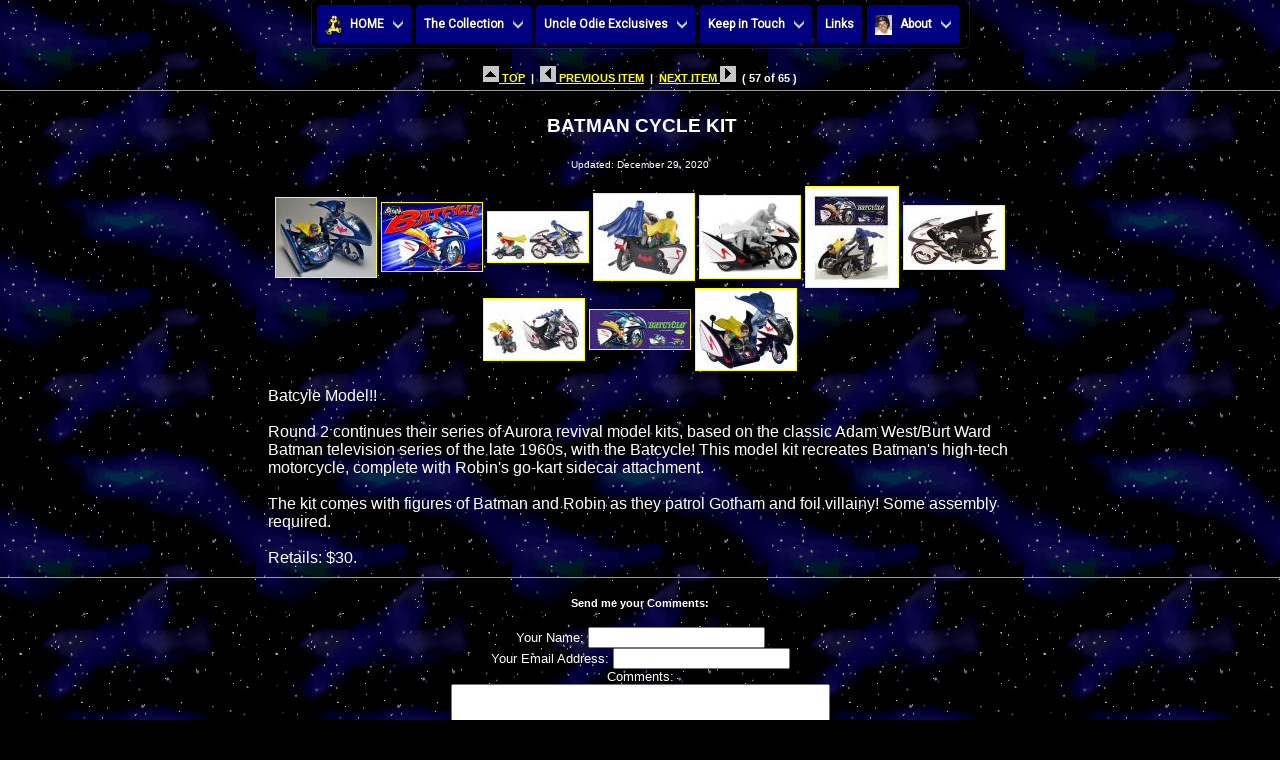

--- FILE ---
content_type: text/html
request_url: http://www.uncleodiescollectibles.com/html_lib/batman-dioramas/00057.html
body_size: 7664
content:
<HTML>
<HEAD><TITLE>BATMAN CYCLE KIT</TITLE>
<!-- Start css3menu.com HEAD section -->
<link rel="stylesheet" href="../../UncleOdie.css3prj_files/css3menu1/style.css" type="text/css" /><style type="text/css">._css3m{display:none}</style>
<!-- End css3menu.com HEAD section -->
<script type="text/javascript">
<!--
var viewer = new PhotoViewer();
viewer.setBackgroundColor('#ffffff');
viewer.disablePanning();
viewer.disableFading();
viewer.setFontSize(12);
viewer.setBorderWidth(1);
viewer.enableLoop();
viewer.add('../../img_lib/01 Batman Cycle Kit 01 12-28-20.jpg', '01 Batman Cycle Kit 01 12-28-20.jpg');
viewer.add('../../img_lib/Batman Cycle Kit 02 12-15-10.jpg', 'Batman Cycle Kit 02 12-15-10.jpg');
viewer.add('../../img_lib/Batman Cycle Kit 03 12-29-20.jpg', 'Batman Cycle Kit 03 12-29-20.jpg');
viewer.add('../../img_lib/Batman Cycle Kit 04 12-29-20.jpg', 'Batman Cycle Kit 04 12-29-20.jpg');
viewer.add('../../img_lib/Batman Cycle Kit 05 12-29-20.jpg', 'Batman Cycle Kit 05 12-29-20.jpg');
viewer.add('../../img_lib/Batman Cycle Kit 06 12-29-20.jpg', 'Batman Cycle Kit 06 12-29-20.jpg');
viewer.add('../../img_lib/Batman Cycle Kit 07 12-29-20.jpg', 'Batman Cycle Kit 07 12-29-20.jpg');
viewer.add('../../img_lib/Batman Cycle Kit 08 12-29-20.jpg', 'Batman Cycle Kit 08 12-29-20.jpg');
viewer.add('../../img_lib/Batman Cycle Kit 09 12-29-20.jpg', 'Batman Cycle Kit 09 12-29-20.jpg');
viewer.add('../../img_lib/Batman Cycle Kit 10 12-29-20.jpg', 'Batman Cycle Kit 10 12-29-20.jpg');
//--></script>
<LINK REL=STYLESHEET TYPE="text/css" HREF="../../style.css"></HEAD>
<BODY BACKGROUND="../../images/spacebgani.gif" BGPROPERTIES="FIXED" OnLoad="commentsform.reset();">

<DIV ALIGN="center">
<!-- Start css3menu.com BODY section -->
<ul id="css3menu1" class="topmenu">
	<li class="switch"><label onclick="" for="css3menu-switcher"></label></li>
	<li class="toproot"><a href="http://www.uncleodiescollectibles.com" style="height:22px;line-height:22px;"><span><img src="/UncleOdie.css3prj_files/css3menu1/iconodie2.gif" alt=""/>HOME</span></a>
	<ul>
		<li><a href="http://www.uncleodiescollectibles.com/whatsnew.html">What's New</a></li>
		<li><a href="http://www.uncleodiescollectibles.com/sitemap.html">Site Map</a></li>
		<li><a href="http://www.uncleodiescollectibles.com/allitems.html">Site Map with items</a></li>
	</ul></li>
	<li class="toproot"><a href="#" style="height:22px;line-height:22px;"><span>The Collection</span></a>
	<ul>
		<li><a href="http://www.uncleodiescollectibles.com/irwin-home.html"><span>Irwin Allen</span></a>
		<ul>
			<li><a href="http://www.uncleodiescollectibles.com/irwin-home.html">Irwin Allen</a></li>
			<li><a href="http://www.uncleodiescollectibles.com/irwin.html">Irwin Allen Remembered</a></li>
			<li><a href="http://www.uncleodiescollectibles.com/html_lib/irwin-allen/index.html">General</a></li>
			<li><a href="http://www.uncleodiescollectibles.com/html_lib/irwin-art/index.html">Art Gallery</a></li>
			<li><a href="http://www.uncleodiescollectibles.com/html_lib/irwin-collect/index.html">Collectibles</a></li>
			<li><a href="http://www.uncleodiescollectibles.com/html_lib/irwin-props/index.html">Props</a></li>
			<li><a href="http://www.uncleodiescollectibles.com/html_lib/irwin-pub/index.html">Publications</a></li>
		</ul></li>
		<li><a href="http://www.uncleodiescollectibles.com/lis-home.html"><span>Lost in Space</span></a>
		<ul>
			<li><a href="http://www.uncleodiescollectibles.com/lis-home.html">Lost in Space</a></li>
			<li><a href="http://www.uncleodiescollectibles.com/html_lib/lis/index.html">General</a></li>
			<li><a href="http://www.uncleodiescollectibles.com/html_lib/lis-art/index.html">Art Gallery</a></li>
			<li><a href="http://www.uncleodiescollectibles.com/html_lib/lis-collect/index.html">Collectibles</a></li>
			<li><a href="http://www.uncleodiescollectibles.com/html_lib/lis-dioramas/index.html">Diorama's</a></li>
			<li><a href="http://www.uncleodiescollectibles.com/lis guide.html">Episode Guide</a></li>
			<li><a href="http://www.uncleodiescollectibles.com/html_lib/lis-jupiter-2/index.html">Jupiter-2</a></li>
			<li><a href="http://www.uncleodiescollectibles.com/html_lib/lis-props/index.html">Props</a></li>
			<li><a href="http://www.uncleodiescollectibles.com/html_lib/lis-pub/index.html">Publications</a></li>
			<li><a href="http://www.uncleodiescollectibles.com/html_lib/lis-robot/index.html">Robot B-9</a></li>
		</ul></li>
		<li><a href="http://www.uncleodiescollectibles.com/liscast-home.html"><span>Lost in Space Cast</span></a>
		<ul>
			<li><a href="http://www.uncleodiescollectibles.com/liscast-home.html">Lost in Space Cast</a></li>
			<li><a href="http://www.uncleodiescollectibles.com/html_lib/guy-williams/index.html">Guy Williams</a></li>
			<li><a href="http://www.uncleodiescollectibles.com/html_lib/june-lockhart/index.html">June Lockhart</a></li>
			<li><a href="http://www.uncleodiescollectibles.com/html_lib/marta-kristen/index.html">Marta Kristen</a></li>
			<li><a href="http://www.uncleodiescollectibles.com/html_lib/mark-goddard/index.html">Mark Goddard</a></li>
			<li><a href="http://www.uncleodiescollectibles.com/html_lib/bill-mumy/index.html">Bill Mumy</a></li>
			<li><a href="http://www.billmumyfanclub.com/star.htm">Bill Mumy STAR Campaign</a></li>
			<li><a href="http://www.uncleodiescollectibles.com/html_lib/angela-cartwright/index.html">Angela Cartwright</a></li>
			<li><a href="http://www.uncleodiescollectibles.com/html_lib/bob-may/index.html">Bob May</a></li>
			<li><a href="http://www.uncleodiescollectibles.com/html_lib/dick-tufeld/index.html">Dick Tufeld</a></li>
			<li><a href="http://www.uncleodiescollectibles.com/html_lib/jonathan-harris/index.html">Jonathan Harris</a></li>
			<li><a href="http://www.uncleodiescollectibles.com/jh.html">Jonathan Harris Remembered</a></li>
			<li><a href="http://www.uncleodiescollectibles.com/html_lib/bob-kinoshita/index.html">Bob Kinoshita</a></li>
		</ul></li>
		<li><a href="http://www.uncleodiescollectibles.com/lism-home.html"><span>Lost in Space Movie</span></a>
		<ul>
			<li><a href="http://www.uncleodiescollectibles.com/lism-home.html">Lost in Space Movie</a></li>
			<li><a href="http://www.uncleodiescollectibles.com/html_lib/lis-movie/index.html">General</a></li>
			<li><a href="http://www.uncleodiescollectibles.com/html_lib/lis-movie-art/index.html">Art Gallery</a></li>
			<li><a href="http://www.uncleodiescollectibles.com/html_lib/lis-movie-collect/index.html">Collectibles</a></li>
			<li><a href="http://www.uncleodiescollectibles.com/html_lib/lis-movie-dioramas/index.html">Diorama's</a></li>
			<li><a href="http://www.uncleodiescollectibles.com/html_lib/lis-movie-props/index.html">Props</a></li>
			<li><a href="http://www.uncleodiescollectibles.com/html_lib/lis-movie-pub/index.html">Publications</a></li>
		</ul></li>
		<li><a href="http://www.uncleodiescollectibles.com/lism-cast.html"><span>Lost in Space Movie Cast</span></a>
		<ul>
			<li><a href="http://www.uncleodiescollectibles.com/lism-cast.html">Lost in Space Movie Cast</a></li>
			<li><a href="http://www.uncleodiescollectibles.com/html_lib/William-Hurt/index.html">William Hurt</a></li>
			<li><a href="http://www.uncleodiescollectibles.com/html_lib/Mimi-Rogers/index.html">Mimi Rogers</a></li>
			<li><a href="http://www.uncleodiescollectibles.com/html_lib/Heather-Graham/index.html">Heather Graham</a></li>
			<li><a href="http://www.uncleodiescollectibles.com/html_lib/Matt-LeBlanc/index.html">Matt LeBlanc</a></li>
			<li><a href="http://www.uncleodiescollectibles.com/html_lib/Jack-Johnson/index.html">JackJohnson</a></li>
			<li><a href="http://www.uncleodiescollectibles.com/html_lib/Lacey-Chabert/index.html">Lacey Chabert</a></li>
			<li><a href="http://www.uncleodiescollectibles.com/html_lib/Gary-Oldman/index.html">Gary Oldman</a></li>
		</ul></li>
 	    <li><a href="http://www.uncleodiescollectibles.com/html_lib/lis-netflix/index.html">Lost in Space Netflix</a></li>
		<li><a href="http://www.uncleodiescollectibles.com/lis-netflix-cast.html"><span>Lost in Space Netflix Cast</span></a>
		<ul>
			<li><a href="http://www.uncleodiescollectibles.com/lis-netflix-cast.html">Lost in Space Netflix Cast</a></li>
			<li><a href="http://www.uncleodiescollectibles.com/html_lib/Toby-Stephens/index.html">Toby Stephens</a></li>
			<li><a href="http://www.uncleodiescollectibles.com/html_lib/Molly-Parker/index.html">Molly Parker</a></li>
			<li><a href="http://www.uncleodiescollectibles.com/html_lib/Taylor-Russell/index.html">Taylor Russell</a></li>
			<li><a href="http://www.uncleodiescollectibles.com/html_lib/Ignacio-Serricchio/index.html">Ignacio Serricchio</a></li>
			<li><a href="http://www.uncleodiescollectibles.com/html_lib/Maxwell-Jenkins/index.html">Maxwell Jenkins</a></li>
			<li><a href="http://www.uncleodiescollectibles.com/html_lib/Mina-Sundwall/index.html">Mina Sundwall</a></li>
			<li><a href="http://www.uncleodiescollectibles.com/html_lib/Parker-Posey/index.html">Parker Posey</a></li>
		</ul></li>
 		<li><a href="http://www.uncleodiescollectibles.com/giants-home.html"><span>Land of the Giants</span></a>
		<ul>
			<li><a href="http://www.uncleodiescollectibles.com/giants-home.html">Land of the Giants</a></li>
			<li><a href="http://www.uncleodiescollectibles.com/html_lib/giants/index.html">General</a></li>
			<li><a href="http://www.uncleodiescollectibles.com/html_lib/giants-art/index.html">Art Gallery</a></li>
			<li><a href="http://www.uncleodiescollectibles.com/html_lib/giants-collect/index.html">Collectibles</a></li>
			<li><a href="http://www.uncleodiescollectibles.com/html_lib/giants-dioramas/index.html">Diorama's</a></li>
			<li><a href="http://www.uncleodiescollectibles.com/html_lib/giants-props/index.html">Props</a></li>
			<li><a href="http://www.uncleodiescollectibles.com/html_lib/giants-pub/index.html">Publications</a></li>
			<li><a href="http://www.uncleodiescollectibles.com/html_lib/giants-spindrift/index.html">Spindrift</a></li>
		</ul></li>
		<li><a href="http://www.uncleodiescollectibles.com/giants-cast.html"><span>Land of the Giants Cast</span></a>
		<ul>
			<li><a href="http://www.uncleodiescollectibles.com/giants-cast.html">Land of the Giants Cast</a></li>
			<li><a href="http://www.uncleodiescollectibles.com/html_lib/gary-conway/index.html">Gary Conway</a></li>
			<li><a href="http://www.uncleodiescollectibles.com/html_lib/deanna-lund/index.html">Deanna Lund</a></li>
			<li><a href="http://www.uncleodiescollectibles.com/html_lib/don-marshall/index.html">Don Marshall</a></li>
			<li><a href="http://www.uncleodiescollectibles.com/html_lib/don-matheson/index.html">Don Matheson</a></li>
			<li><a href="http://www.uncleodiescollectibles.com/html_lib/heather-young/index.html">Heather Young</a></li>
			<li><a href="http://www.uncleodiescollectibles.com/html_lib/kurt-kasznar/index.html">Kurt Kasznar</a></li>
			<li><a href="http://www.uncleodiescollectibles.com/html_lib/stefan-arngrim/index.html">Stefan Arngrim</a></li>
		</ul></li>
		<li><a href="http://www.uncleodiescollectibles.com/tt-home.html"><span>Time Tunnel</span></a>
		<ul>
			<li><a href="http://www.uncleodiescollectibles.com/tt-home.html">Time Tunnel</a></li>
			<li><a href="http://www.uncleodiescollectibles.com/html_lib/tt/index.html">General</a></li>
			<li><a href="http://www.uncleodiescollectibles.com/html_lib/tt-art/index.html">Art Gallery</a></li>
			<li><a href="http://www.uncleodiescollectibles.com/html_lib/tt-collect/index.html">Collectibles</a></li>
			<li><a href="http://www.uncleodiescollectibles.com/html_lib/tt-dioramas/index.html">Diorama's</a></li>
			<li><a href="http://www.uncleodiescollectibles.com/html_lib/tt-props/index.html">Props</a></li>
			<li><a href="http://www.uncleodiescollectibles.com/html_lib/tt-pub/index.html">Publications</a></li>
			<li><a href="http://www.uncleodiescollectibles.com/timetunnel/index.html">QuickTime by Fred Kuentz</a></li>
		</ul></li>
		<li><a href="http://www.uncleodiescollectibles.com/tt-cast.html"><span>Time Tunnel Cast</span></a>
		<ul>
			<li><a href="http://www.uncleodiescollectibles.com/tt-cast.html">Time Tunnel Cast</a></li>
			<li><a href="http://www.uncleodiescollectibles.com/html_lib/james-darren/index.html">James Darren</a></li>
			<li><a href="http://www.uncleodiescollectibles.com/html_lib/robert-colbert/index.html">Robert Colbert</a></li>
			<li><a href="http://www.uncleodiescollectibles.com/html_lib/lee-meriwether/index.html">Lee Meriwether</a></li>
			<li><a href="http://www.uncleodiescollectibles.com/html_lib/john-zaremba/index.html">John Zaremba</a></li>
			<li><a href="http://www.uncleodiescollectibles.com/html_lib/whit-bissell/index.html">Whit Bissell</a></li>
		</ul></li>
		<li><a href="http://www.uncleodiescollectibles.com/voyage-home.html"><span>Voyage to the Bottom of the Sea</span></a>
		<ul>
			<li><a href="http://www.uncleodiescollectibles.com/voyage-home.html">Voyage to the Bottom of the Sea</a></li>
			<li><a href="http://www.uncleodiescollectibles.com/html_lib/voyage/index.html">General</a></li>
			<li><a href="http://www.uncleodiescollectibles.com/html_lib/voyage-art/index.html">Art Gallery</a></li>
			<li><a href="http://www.uncleodiescollectibles.com/html_lib/voyage-collect/index.html">Collectibles</a></li>
			<li><a href="http://www.uncleodiescollectibles.com/html_lib/voyage-dioramas/index.html">Diorama's</a></li>
			<li><a href="http://www.uncleodiescollectibles.com/html_lib/voyage-props/index.html">Props</a></li>
			<li><a href="http://www.uncleodiescollectibles.com/html_lib/voyage-pub/index.html">Publications</a></li>
			<li><a href="http://www.uncleodiescollectibles.com/html_lib/voyage-seaview/index.html">Seaview</a></li>
			<li><a href="http://www.uncleodiescollectibles.com/html_lib/voyage-movie/index.html">Movie</a></li>
		</ul></li>
		<li><a href="http://www.uncleodiescollectibles.com/voyage-cast.html"><span>Voyage to the Bottom of the Sea Cast</span></a>
		<ul>
			<li><a href="http://www.uncleodiescollectibles.com/voyage-cast.html">Voyage to the Bottom of the Sea Cast</a></li>
			<li><a href="http://www.uncleodiescollectibles.com/html_lib/david-hedison/index.html">David Hedison</a></li>
			<li><a href="http://www.uncleodiescollectibles.com/html_lib/richard-basehart/index.html">Richard Basehart</a></li>
			<li><a href="http://www.uncleodiescollectibles.com/html_lib/del-monroe/index.html">Del Monroe</a></li>
			<li><a href="http://www.uncleodiescollectibles.com/html_lib/allan-hunt/index.html">Allan Hunt</a></li>
			<li><a href="http://www.uncleodiescollectibles.com/html_lib/robert-dowdell/index.html">Robert Dowdell</a></li>
			<li><a href="http://www.uncleodiescollectibles.com/html_lib/terry-becker/index.html">Terry Becker</a></li>
			<li><a href="http://www.uncleodiescollectibles.com/html_lib/paul-trinka/index.html">Paul Trinka</a></li>
		</ul></li>
		<li><a href="http://www.uncleodiescollectibles.com/other-home.html"><span>Other Collectibles</span></a>
		<ul>
			<li><a href="http://www.uncleodiescollectibles.com/other-home.html">Other Collectibles</a></li>
			<li><a href="http://www.uncleodiescollectibles.com/html_lib/the-addams-family/index.html">The Adams Family</a></li>
			<li><a href="http://www.uncleodiescollectibles.com/html_lib/battlestar-galactica/index.html">Battlestar Galactica</a></li>
			<li><a href="http://www.uncleodiescollectibles.com/html_lib/batman/index.html">Batman</a></li>
			<li><a href="http://www.uncleodiescollectibles.com/html_lib/creature/index.html">Creature from the Black Lagoon</a></li>
			<li><a href="http://www.uncleodiescollectibles.com/html_lib/f-troop/index.html">F Troop</a></li>
			<li><a href="http://www.uncleodiescollectibles.com/html_lib/forbidden-planet/index.html">Forbidden Planet</a></li>
			<li><a href="http://www.uncleodiescollectibles.com/html_lib/gort/index.html">Gort</a></li>
			<li><a href="http://www.uncleodiescollectibles.com/html_lib/i-dream-of-jeannie/index.html">I Dream of Jeannie</a></li>
			<li><a href="http://www.uncleodiescollectibles.com/html_lib/lassie/index.html">Lassie</a></li>
			<li><a href="http://www.uncleodiescollectibles.com/html_lib/leave-it-to-beaver/index.html">Leave it to Beaver</a></li>
			<li><a href="http://www.uncleodiescollectibles.com/html_lib/monsters/index.html">Monsters</a></li>
			<li><a href="http://www.uncleodiescollectibles.com/html_lib/mork-and-mindy/index.html">Mork and Mindy</a></li>
			<li><a href="http://www.uncleodiescollectibles.com/html_lib/my-favorite-martian/index.html">My Favorite Martian</a></li>
			<li><a href="http://www.uncleodiescollectibles.com/pota-home.html">Planet of the Apes</a></li>
			<li><a href="http://www.uncleodiescollectibles.com/robby-home.html">Robby the Robot</a></li>
			<li><a href="http://www.uncleodiescollectibles.com/html_lib/sci-fi/index.html">Sci Fi</a></li>
			<li><a href="http://www.uncleodiescollectibles.com/st-home.html">Star Trek</a></li>
			<li><a href="http://www.uncleodiescollectibles.com/sw-home.html">Star Wars</a></li>
			<li><a href="http://www.uncleodiescollectibles.com/html_lib/superman/index.html">Superman</a></li>
			<li><a href="http://www.uncleodiescollectibles.com/html_lib/the-green-hornet/index.html">The Green Hornet</a></li>
			<li><a href="http://www.uncleodiescollectibles.com/html_lib/the-incredible-hulk/index.html">The Incredible Hulk</a></li>
			<li><a href="http://www.uncleodiescollectibles.com/html_lib/the-invaders/index.html">The Invaders</a></li>
			<li><a href="http://www.uncleodiescollectibles.com/html_lib/the-jetsons/index.html">The Jetsons</a></li>
			<li><a href="http://www.uncleodiescollectibles.com/html_lib/the-munsters/index.html">The Munsters</a></li>
			<li><a href="http://www.uncleodiescollectibles.com/html_lib/ultraman/index.htmll">Ultraman</a></li>
			<li><a href="http://www.uncleodiescollectibles.com/html_lib/wil-wheaton/index.html">Wil Wheaton</a></li>
			<li><a href="http://www.uncleodiescollectibles.com/html_lib/misc/index.html">Misc Items</a></li>
		</ul></li>
		<li><a href="http://www.uncleodiescollectibles.com/html_lib/auctions/index.html">Auctions</a></li>
	</ul></li>
	<li class="toproot"><a href="#" style="height:22px;line-height:22px;"><span>Uncle Odie Exclusives</span></a>
	<ul>
		<li><a href="http://www.uncleodiescollectibles.com/AntiMatter.html">Anti-Matter World</a></li>
		<li><a href="http://www.uncleodiescollectibles.com/bruce"><span>Attack of the Monster Reviews</span></a>
		<ul>
			<li><a href="http://www.uncleodiescollectibles.com/bruce">Attack of the Monster Reviews</a></li>
			<li><a href="http://www.uncleodiescollectibles.com/bruce/LIS_4th_Season/index.html">#7.1 LiS - LIS 4th Season</a></li>
			<li><a href="http://www.uncleodiescollectibles.com/bruce/Lost_in_Time/index.html">#6.4 TT - LOST IN TIME - Rendezvous With Death</a></li>
			<li><a href="http://www.uncleodiescollectibles.com/bruce/LiS_TGVR%203/index.html">#6.3 LiS - The Great Vegetable Rebellion - Part 3</a></li>
			<li><a href="http://www.uncleodiescollectibles.com/bruce/LiS_TGVR%202/index.html">#6.2 LiS - The Great Vegetable Rebellion - Part 2</a></li>
			<li><a href="http://www.uncleodiescollectibles.com/bruce/LiS_TGVR%201/index.html">#6.1 LiS - The Great Vegetable Rebellion - Part 1</a></li>
			<li><a href="http://www.uncleodiescollectibles.com/bruce/Behind_LotG/index.html">#5.4 LotG - BEHIND THE LAND OF THE GIANTS</a></li>
			<li><a href="http://www.uncleodiescollectibles.com/bruce/lotg_pay_the_piper/index.html">#5.3 LotG - Pay the Piper</a></li>
			<li><a href="http://www.uncleodiescollectibles.com/bruce/LiS_Space_Creature/index.html">#5.2 LiS - Space Creature</a></li>
			<li><a href="http://www.uncleodiescollectibles.com/bruce/lis_one_eyed_wonder/index.html">#5.1 ONE-EYED WONDER</a></li>
			<li><a href="http://www.uncleodiescollectibles.com/bruce/fao_schwarz/index.html">#4.4 'LOST IN SPACE' INVADES FAO SCHWARZ (1998)</a></li>
			<li><a href="http://www.uncleodiescollectibles.com/bruce/timetravelers/index.html">#4.3 Time Travelers</a></li>
			<li><a href="http://www.uncleodiescollectibles.com/bruce/lis_forbidden_world/index.html">#4.2 LiS - Forbidden World</a></li>
			<li><a href="http://www.uncleodiescollectibles.com/bruce/lis_no_place 3/index.html">#4.1 LiS - No Place to Hide Part 3</a></li>
			<li><a href="http://www.uncleodiescollectibles.com/bruce/lis_no_place 2/index.html">#3.5 LiS - No Place to Hide Part 2</a></li>
			<li><a href="http://www.uncleodiescollectibles.com/bruce/lis_no_place/index.html">#3.4 LiS - No Place to Hide</a></li>
			<li><a href="http://www.uncleodiescollectibles.com/bruce/vttbots_cave_of_the_dead/index.html">#3.3 VttBotS - Cave of the Dead</a></li>
			<li><a href="http://www.uncleodiescollectibles.com/bruce/Fanzines2/index.html">#3.2 LOST IN XEROXES - Part 2</a></li>
			<li><a href="http://www.uncleodiescollectibles.com/bruce/Fanzines/index.html">#3.1 LOST IN XEROXES - Part 1</a></li>
			<li><a href="http://www.uncleodiescollectibles.com/bruce/lis_the_derelict/index.html">#2.5 LiS - The Derelict</a></li>
			<li><a href="http://www.uncleodiescollectibles.com/bruce/Anti-Matter Man/index.html">#2.4 LiS - The Anti-Matter Man</a></li>
			<li><a href="http://www.uncleodiescollectibles.com/bruce/tt_chase/index.html">#2.3 TT - Chase Through Time</a></li>
			<li><a href="http://www.uncleodiescollectibles.com/bruce/City_Beneath_the_Sea/index.html">#2.2 City Beneath the Sea</a></li>
			<li><a href="http://www.uncleodiescollectibles.com/bruce/lotg_manhunt">#2.1 LotG - Manhunt</a></li>
			<li><a href="http://www.uncleodiescollectibles.com/bruce/condemned">#1.8 LiS - Condemned of Space</a></li>
			<li><a href="http://www.uncleodiescollectibles.com/bruce/tt_rendezvous">#1.7 TT - Rendezvous With Yesterday</a></li>
			<li><a href="http://www.uncleodiescollectibles.com/bruce/thecrash">#1.6 LotG - The Crash</a></li>
			<li><a href="http://www.uncleodiescollectibles.com/bruce/mr_nobody">#1.5 LiS - My Friend Mr. Nobody</a></li>
			<li><a href="http://www.uncleodiescollectibles.com/bruce/man_from_25th">#1.4 Man from the 25th Century</a></li>
			<li><a href="http://www.uncleodiescollectibles.com/bruce/one_way_to_the_moon">#1.3 TT - One Way To the Moon</a></li>
			<li><a href="http://www.uncleodiescollectibles.com/bruce/remember_lotg">#1.2 Remembering Land of the Giants</a></li>
			<li><a href="http://www.uncleodiescollectibles.com/bruce/welcome_stranger">#1.1 LiS - Welcome Stranger</a></li>
		</ul></li>
		<li><a href="#"><span>Award Contest</span></a>
		<ul>
			<li><a href="http://www.uncleodiescollectibles.com/AwardProgram.html">Award Program</a></li>
			<li><a href="#"><span>2009 Award Contest</span></a>
			<ul>
				<li><a href="http://www.uncleodiescollectibles.com/Awards/2009.html">2009 Winners!</a></li>
				<li><a href="http://www.uncleodiescollectibles.com/Awards/2009-02.html">2009 #2 Award Contest</a></li>
				<li><a href="http://www.uncleodiescollectibles.com/Awards/2009-01.html">2009 #1 Award Contest</a></li>
			</ul></li>
			<li><a href="#"><span>2008 Award Contest</span></a>
			<ul>
				<li><a href="http://www.uncleodiescollectibles.com/Awards/2008.html">2008 Winners!</a></li>
				<li><a href="http://www.uncleodiescollectibles.com/Awards/2008-05.html">2008 #5 Award Contest</a></li>
				<li><a href="http://www.uncleodiescollectibles.com/Awards/2008-04.html">2008 #4 Award Contest</a></li>
				<li><a href="http://www.uncleodiescollectibles.com/Awards/2008-03.html">2008 #3 Award Contest</a></li>
				<li><a href="http://www.uncleodiescollectibles.com/Awards/2008-02.html">2008 #2 Award Contest</a></li>
				<li><a href="http://www.uncleodiescollectibles.com/Awards/2008-01.html">2008 #1 Award Contest</a></li>
			</ul></li>
			<li><a href="#"><span>2007 Award Contest</span></a>
			<ul>
				<li><a href="http://www.uncleodiescollectibles.com/Awards/2007.html">2007 Winners!</a></li>
				<li><a href="http://www.uncleodiescollectibles.com/Awards/2007-05.html">2007 #5 Award Contest</a></li>
				<li><a href="http://www.uncleodiescollectibles.com/Awards/2007-04.html">2007 #4 Award Contest</a></li>
				<li><a href="http://www.uncleodiescollectibles.com/Awards/2007-03.html">2007 #3 Award Contest</a></li>
				<li><a href="http://www.uncleodiescollectibles.com/Awards/2007-02.html">2007 #2 Award Contest</a></li>
				<li><a href="http://www.uncleodiescollectibles.com/Awards/2007-01.html">2007 #1 Award Contest</a></li>
			</ul></li>
			<li><a href="#"><span>2006 Award Contest</span></a>
			<ul>
				<li><a href="http://www.uncleodiescollectibles.com/Awards/2006.html">2006 Winners!</a></li>
				<li><a href="http://www.uncleodiescollectibles.com/Awards/2006-07.html">2006 #7 Award Contest</a></li>
				<li><a href="http://www.uncleodiescollectibles.com/Awards/2006-06.html">2006 #6 Award Contest</a></li>
				<li><a href="http://www.uncleodiescollectibles.com/Awards/2006-05.html">2006 #5 Award Contest</a></li>
				<li><a href="http://www.uncleodiescollectibles.com/Awards/2006-04.html">2006 #4 Award Contest</a></li>
				<li><a href="http://www.uncleodiescollectibles.com/Awards/2006-03.html">2006 #3 Award Contest</a></li>
				<li><a href="http://www.uncleodiescollectibles.com/Awards/2006-02.html">2006 #2 Award Contest</a></li>
				<li><a href="http://www.uncleodiescollectibles.com/Awards/2006-01.html">2006 #1 Award Contest</a></li>
			</ul></li>
			<li><a href="#"><span>2005 Award Contest</span></a>
			<ul>
				<li><a href="http://www.uncleodiescollectibles.com/Awards/2005.html">2005 Winners!</a></li>
				<li><a href="http://www.uncleodiescollectibles.com/Awards/2005-12.html">2005 #11 Award Contest</a></li>
				<li><a href="http://www.uncleodiescollectibles.com/Awards/2005-11.html">2005 #10 Award Contest</a></li>
				<li><a href="http://www.uncleodiescollectibles.com/Awards/2005-10.html">2005 #9 Award Contest</a></li>
				<li><a href="http://www.uncleodiescollectibles.com/Awards/2005-09.html">2005 #8 Award Contest</a></li>
				<li><a href="http://www.uncleodiescollectibles.com/Awards/2005-08.html">2005 #7 Award Contest</a></li>
				<li><a href="http://www.uncleodiescollectibles.com/Awards/2005-07.html">2005 #6 Award Contest</a></li>
			</ul></li>
		</ul></li>
   		<li><a href="http://www.uncleodiescollectibles.com/html_lib/in-loving-memory/index.html">In Loving Memory</a></li>
		<li><a href="#"><span>Interviews</span></a>
		<ul>
			<li><a href="http://www.uncleodiescollectibles.com/bruce/Big Buck/index.html">A 1975 Interview with ROBERT &quot;BIG BUCK&quot; MAFFEI (Part 1)</a></li>
		</ul></li>
		<li><a href="http://www.uncleodiescollectibles.com/html_lib/special-events/index.html">Special Events</a></li>
		<li><a href="http://uncleodiescollectibles.blogspot.com/"><span>That Does Not Compute!</span></a>
		<ul>
			<li><a href="http://uncleodiescollectibles.blogspot.com/">That Does Not Compute!</a></li>
			<li><a href="/doesnotcompute.html">Archives</a></li>
		</ul></li>
		<li><a href="http://www.uncleodiescollectibles.com/modeltips/index.html">Model Tips by Simon Mercs</a></li>
		<li><a href="http://www.uncleodiescollectibles.com/html_lib/friends/index.html">Friends of the Internet</a></li>
		<li><a href="http://lisfanpress.x10host.com/">LISFAN Press/Lost in Space Fannish Alliance by Flint Mitchell</a></li>
		<li><a href="http://www.uncleodiescollectibles.com/flintbio.html">Flint Mitchell</a></li>
		<li><a href="http://www.uncleodiescollectibles.com/lis guide.html"><span>Lost in Space Episode Guides</span></a>
		<ul>
			<li><a href="http://www.uncleodiescollectibles.com/lis guide.html">Lost in Space Episode Guide</a></li>
			<li><a href="http://www.uncleodiescollectibles.com/lis season1.html">Lost in Space Year 1 1965-66</a></li>
			<li><a href="http://www.uncleodiescollectibles.com/lis season2.html">Lost in Space Year 2 1966-67</a></li>
			<li><a href="http://www.uncleodiescollectibles.com/lis season3.html">Lost in Space Year 3 1967-68</a></li>
		</ul></li>
		<li><a href="http://www.uncleodiescollectibles.com/html_lib/finderskeepers/index.html">Finder's Keeper's</a></li>
		<li><a href="http://www.uncleodiescollectibles.com/findershist.html">Finder's Keeper's Historyl</a></li>
	</ul></li>
	<li class="toproot"><a href="#" style="height:22px;line-height:22px;"><span>Keep in Touch</span></a>
	<ul>
		<li><a href="https://www.facebook.com/groups/644682049002998/">Facebook</a></li>
		<li><a href="https://twitter.com/UncleOdies">Twitter</a></li>
		<li><a href="http://uncleodiescollectibles.blogspot.com/">Uncle Odie's Collectibles Blog</a></li>
		<li><a href="http://uncleodiescollectibles.blogspot.com/feeds/posts/default">Uncle Odie's Collectibles Blog RSS Feed</a></li>
		<li><a href="http://pub1.bravenet.com/guestbook/show.php?usernum=33864247&cpv=1" target="_blank">GuestBook</a></li>
		<li><a href="http://groups.yahoo.com/group/uncleodies/">Yahoo Group</a></li>
	</ul></li>
	<li class="topmenu"><a href="http://www.uncleodiescollectibles.com/linksall.html" style="height:22px;line-height:22px;">Links</a></li>
	<li class="toproot"><a href="#" style="height:22px;line-height:22px;"><span><img src="/UncleOdie.css3prj_files/css3menu1/iconrobert.jpg" alt=""/>About</span></a>
	<ul>
		<li><a href="http://www.uncleodiescollectibles.com/about.html">Uncle Odie</a></li>
		<li><a href="http://www.uncleodiescollectibles.com/happy25th.html">Happy 25th Anniversary!</a></li>
		<li><a href="http://www.uncleodiescollectibles.com/logo.html">Our Logo</a></li>
		<li><a href="http://www.uncleodiescollectibles.com/committee.html">The Committee</a></li>
		<li><a href="http://www.uncleodiescollectibles.com/copyright.html">Copyright Policy</a></li>
		<li><a href="http://www.uncleodiescollectibles.com/email.html"><img src="/UncleOdie.css3prj_files/css3menu1/contact2.png" alt=""/>EMail Me</a></li>
	</ul></li>
</ul>
<!-- End css3menu.com BODY section -->
</DIV>
<CENTER><H5><A HREF="index3.html"><IMG SRC="../../images/top.bmp" BORDER="0"> TOP</A>&#160&#160|&#160&#160<A HREF="00056.html"><IMG SRC="../../images/prev.BMP" BORDER="0"> PREVIOUS ITEM</A>&#160&#160|&#160&#160<A HREF="00058.html">NEXT ITEM <IMG SRC="../../images/next.BMP" BORDER="0"></A>&#160&#160( 57 of 65 )
<HR SIZE=1></CENTER></H5>
<CENTER><TABLE WIDTH=750><TR><TD>
<CENTER><TABLE><TR><TD VALIGN="middle"></TD><TD VALIGN="middle">
<H3>BATMAN CYCLE KIT</H3></TD></TR></TABLE>
</CENTER><CENTER><CENTER><FONT SIZE="-2">Updated: December 29, 2020</FONT><P>
</CENTER><A HREF="../../img_lib/01 Batman Cycle Kit 01 12-28-20.jpg" TITLE="1 - 01 Batman Cycle Kit 01 12-28-20.jpg"> <IMG SRC="../../thumb_lib/01 Batman Cycle Kit 01 12-28-20.jpg" ALIGN="MIDDLE" BORDER=" 1"></A>
<A HREF="../../img_lib/Batman Cycle Kit 02 12-15-10.jpg" TITLE="2 - Batman Cycle Kit 02 12-15-10.jpg"> <IMG SRC="../../thumb_lib/Batman Cycle Kit 02 12-15-10.jpg" ALIGN="MIDDLE" BORDER=" 1"></A>
<A HREF="../../img_lib/Batman Cycle Kit 03 12-29-20.jpg" TITLE="3 - Batman Cycle Kit 03 12-29-20.jpg"> <IMG SRC="../../thumb_lib/Batman Cycle Kit 03 12-29-20.jpg" ALIGN="MIDDLE" BORDER=" 1"></A>
<A HREF="../../img_lib/Batman Cycle Kit 04 12-29-20.jpg" TITLE="4 - Batman Cycle Kit 04 12-29-20.jpg"> <IMG SRC="../../thumb_lib/Batman Cycle Kit 04 12-29-20.jpg" ALIGN="MIDDLE" BORDER=" 1"></A>
<A HREF="../../img_lib/Batman Cycle Kit 05 12-29-20.jpg" TITLE="5 - Batman Cycle Kit 05 12-29-20.jpg"> <IMG SRC="../../thumb_lib/Batman Cycle Kit 05 12-29-20.jpg" ALIGN="MIDDLE" BORDER=" 1"></A>
<A HREF="../../img_lib/Batman Cycle Kit 06 12-29-20.jpg" TITLE="6 - Batman Cycle Kit 06 12-29-20.jpg"> <IMG SRC="../../thumb_lib/Batman Cycle Kit 06 12-29-20.jpg" ALIGN="MIDDLE" BORDER=" 1"></A>
<A HREF="../../img_lib/Batman Cycle Kit 07 12-29-20.jpg" TITLE="7 - Batman Cycle Kit 07 12-29-20.jpg"> <IMG SRC="../../thumb_lib/Batman Cycle Kit 07 12-29-20.jpg" ALIGN="MIDDLE" BORDER=" 1"></A>
<A HREF="../../img_lib/Batman Cycle Kit 08 12-29-20.jpg" TITLE="8 - Batman Cycle Kit 08 12-29-20.jpg"> <IMG SRC="../../thumb_lib/Batman Cycle Kit 08 12-29-20.jpg" ALIGN="MIDDLE" BORDER=" 1"></A>
<A HREF="../../img_lib/Batman Cycle Kit 09 12-29-20.jpg" TITLE="9 - Batman Cycle Kit 09 12-29-20.jpg"> <IMG SRC="../../thumb_lib/Batman Cycle Kit 09 12-29-20.jpg" ALIGN="MIDDLE" BORDER=" 1"></A>
<A HREF="../../img_lib/Batman Cycle Kit 10 12-29-20.jpg" TITLE="10 - Batman Cycle Kit 10 12-29-20.jpg"> <IMG SRC="../../thumb_lib/Batman Cycle Kit 10 12-29-20.jpg" ALIGN="MIDDLE" BORDER=" 1"></A>
</CENTER><P>
Batcyle Model!!<BR><BR>Round 2 continues their series of Aurora revival model kits, based on the classic Adam West/Burt Ward Batman television series of the late 1960s, with the Batcycle! This model kit recreates Batman's high-tech motorcycle, complete with Robin's go-kart sidecar attachment.<BR><BR>The kit comes with figures of Batman and Robin as they patrol Gotham and foil villainy! Some assembly required.<BR><BR>Retails:  $30.<BR>
</TD></TR></TABLE>
<!-- Start EMail Section -->
<HR SIZE="1">
<H5>Send me your Comments:</H5>
<FORM onSubmit="return ValidateForm()" method="post" action="/forminfo.asp" NAME="commentsform">
<INPUT TYPE="HIDDEN" NAME="Section" VALUE="BATMAN - DIORAMAS">
<INPUT TYPE="HIDDEN" NAME="Item" VALUE="BATMAN CYCLE KIT">
<INPUT TYPE="HIDDEN" NAME="Item #" VALUE="57">
<INPUT TYPE="HIDDEN" NAME="Link" VALUE="http://uncleodiescollectibles.com/html_lib/batman-dioramas/00057.html">
Your Name: <INPUT TYPE="TEXT" NAME="Your Name"><BR>
Your Email Address: <INPUT TYPE="TEXT" NAME="Your Email Address"><BR>
Comments:<BR>
<TEXTAREA NAME="Comments" ROWS=5 COLS=45></TEXTAREA><BR><BR>
<INPUT TYPE="SUBMIT">
</FORM>
<!-- End EMail Section --></CENTER>
<!-- My Copyright Notice -->
<HR size="1">
	<DIV align="center">
		<TABLE cellspacing="2" cellpadding="2" border="0" width="75%">
			<TR>
				<TD><A href="http://uncleodiescollectibles.com/" target="_top"><IMG src="/images/Odie.gif" width="53" height="50" alt="" border="0"></A>
				</TD>
				<TD><H6><A href="http://www.uncleodiescollectibles.com/" target="_top">UncleOdiesCollectibles.com</A> is owned by Robert Vanderpool. Copyright � Robert Vanderpool. All rights reserved. All other Trademarks and Copyrights are property of their respected owners. <A HREF="/copyright.html">Copyright Policy</A>.</H6>
				</TD>
			</TR>
		</TABLE>
	</DIV>
<!-- My Copyright Notice -->
</CENTER>

<script type="text/javascript">
var gaJsHost = (("https:" == document.location.protocol) ? "https://ssl." : "http://www.");
document.write(unescape("%3Cscript src='" + gaJsHost + "google-analytics.com/ga.js' type='text/javascript'%3E%3C/script%3E"));
</script>
<script type="text/javascript">
try {
var pageTracker = _gat._getTracker("UA-12231271-1");
pageTracker._trackPageview();
} catch(err) {}</script>

</BODY>
</HTML>
